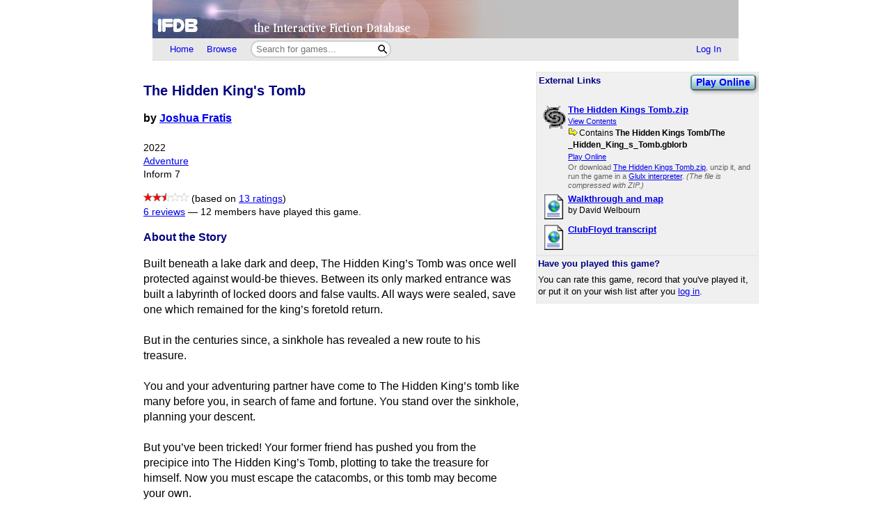

--- FILE ---
content_type: text/html; charset=utf-8
request_url: https://ifdb.org/viewgame?id=mh0w8gpfj11cnfuc
body_size: 12335
content:
<html lang="en">
<head>
    <meta charset="utf-8">
    <link rel="apple-touch-icon" sizes="180x180" href="/favicons/apple-touch-icon.png">
    <link rel="icon" type="image/png" sizes="32x32" href="/favicons/favicon-32x32.png">
    <link rel="icon" type="image/png" sizes="16x16" href="/favicons/favicon-16x16.png">
    <link rel="manifest" href="/favicons/site.webmanifest">
    <link rel="shortcut icon" href="/favicon.ico">
    <meta name="theme-color" content="#000000">

   <link rel="search" type="application/opensearchdescription+xml"
         title="IFDB Search Plugin"
         href="https://ifdb.org/plugins/ifdb-opensearchdesc.xml">
   <script src="/ifdbutil.js?t=1736157376"></script>
   <meta name="description" content="IFDB is a game catalog and recommendation engine for Interactive Fiction, also known as Text Adventures. IFDB is a collaborative, wiki-style community project.  Members can contribute game listings, reviews, recommendations, and more.">
   <title>The Hidden King's Tomb - Details</title>
   <link rel="stylesheet" href="/ifdb.css?t=1755109851">   <script type="module" src="/viewgame.js?t=1731687198"></script><meta property="og:site_name" content="IFDB" /><meta property="og:type" content="website" /><meta property="og:url" content="https://ifdb.org/viewgame?id=mh0w8gpfj11cnfuc" /><meta property="og:title" content="The Hidden King's Tomb" /><meta property="og:description" content="Built beneath a lake dark and deep, The Hidden King’s Tomb was once well protected against would-be thieves. Between its only marked entrance was built a labyrinth of locked doors and false vaults. All ways were sealed, save one which remained for the king’s foretold return.  But in the centuries since, a sinkhole has revealed a new route to his treasure.  You and your adventuring partner have come to The Hidden King’s tomb like many before you, in search of fame and fortune. You stand over the sinkhole, planning your descent.  But you’ve been tricked! Your former friend has pushed you from the precipice into The Hidden King’s Tomb, plotting to take the treasure for himself. Now you must escape the catacombs, or this tomb may become your own." /><link rel="canonical" href="https://ifdb.org/viewgame?id=mh0w8gpfj11cnfuc" />
<script type="text/javascript" nonce="K2kFozMq">
function checkReadMoreSections() {
    const windowHeight = window.outerHeight ?
        Math.min(window.innerHeight, window.outerHeight)
        : window.innerHeight;
    document.querySelectorAll('.readMore').forEach(section => {
        const expand = section.querySelector('.expand');
        if (!section.style.maxHeight && section.scrollHeight > windowHeight * 0.8) {
            expand.style.display = 'block';
        } else {
            expand.style.display = '';
        }
    })
}

addEventListener('resize', checkReadMoreSections);

addEventListener('DOMContentLoaded', () => {
    document.querySelectorAll('.readMore').forEach(section => {
        const expand = section.querySelector('.expand');
        const button = expand.querySelector('button');
        button.addEventListener('click', () => {
            expand.style.display = '';
            section.style.maxHeight = section.scrollHeight + 'px';
            section.addEventListener('transitionend', () => {
                section.style.maxHeight = 'max-content';
            });
        });
    });
    checkReadMoreSections();
})
</script>
   <script type="text/javascript" nonce="K2kFozMq">
<!--

function ckboxGetObj(id)
{
    return document.getElementById('ckBox' + id);
}

function ckboxClick(id, onUpdateFunc)
{
    const elem = ckboxGetObj(id);
    if (onUpdateFunc)
        onUpdateFunc(id, elem.checked);
}
//-->
</script>
   <meta name="viewport" content="width=device-width, initial-scale=1.0">
   </head>
<body>

<div class="topctl">
    <a href="/" aria-label="Home">
        <div class="topbar"></div>
    </a>
    <div id="main-nav-wrapper" class="prerender-moderate">
        <nav id="main-nav" class="main-nav">
            <div class="nav-left">
                <a id="topbar-home" href="/">Home</a>
                <a id="topbar-browse" href="/search?browse">Browse</a>
                <form class= "searchbar-wrapper" method="get" action="/search" name="search" role="search">
                        <input id="topbar-searchbar" type="search" name="searchbar" placeholder="Search for games...">
                        <button id="topbar-search-go-button" aria-label="Search"></button>
                </form>
            </div>
            <div class="nav-right">
                <ul>
                                    <li><a id="topbar-login" class="login-link" href="/login?dest=home">Log In</a></li>
                                </ul>
            </div>
        </nav>
        </div>
</div>

<script nonce="K2kFozMq">
    function ToggleMobileMenu() {
        document.querySelector('#main-nav ul').classList.toggle('mobile-hidden');
        document.querySelector('.login-link').classList.toggle('mobile-hidden');
        document.querySelectorAll('#mobile-menu-toggle-button img').forEach(item => item.classList.toggle('mobile-hidden'));
    }

    (()=> {

    // The mobile menu should be closed by default
    ToggleMobileMenu();

    // If javascript is enabled, un-hide the mobile menu button & add the 'mobile-menu' class to the main nav wrapper,
    const toggle = document.querySelector('#mobile-menu-toggle-button');
    if (toggle) {
        toggle.addEventListener('click', function () { ToggleMobileMenu(); });    
        toggle.classList.remove('hidden');
        document.querySelector('#main-nav-wrapper').classList.add('mobile-menu');
    }

})()

</script>

<div class="main">
<script type="text/javascript" nonce="K2kFozMq">
<!--

function sendReviewVote(reviewID, vote)
{
    jsonSend(`reviewvote?id=${reviewID}&vote=${vote}`,
             `voteMsg_${reviewID}`,
             () => displayReviewVote(reviewID, vote));
}
function displayReviewVote(reviewID, vote)
{
    if (vote != null)
    {
        if (vote == "R")
        {
            document.getElementById("voteStat_" + reviewID).innerHTML = "";
            document.getElementById("voteRemove_" + reviewID).innerHTML = "";
        }
        else {
            document.getElementById("voteStat_" + reviewID).innerHTML =
                    "<br>(You voted "
                    + (vote == 'Y' ? "Yes" : "No")
                    + ")";
            document.getElementById("voteRemove_" + reviewID).innerHTML = "<a href=\"needjs\">Remove vote</a> &nbsp; ";
            document.getElementById("voteRemove_" + reviewID).querySelector('a').addEventListener('click', function (event) {
                event.preventDefault();
                sendReviewVote(reviewID, 'R');
            })
        }
    }
    else {
        document.getElementById("voteRemove_" + reviewID).innerHTML = "";
    }
}


var curPopupMenu = null;
function popVoteMenu(reviewID)
{
    closePopupMenu(null);
    curPopupMenu = document.getElementById("voteMenu_" + reviewID);
    curPopupMenu.style.display = "inline";
}

var oldDocMouseDown = document.onmousedown;
document.onmousedown = mdClosePopupMenu;
function mdClosePopupMenu(event)
{
    var targ;
    if (!event)
        event = window.event;
    if (event.target)
        targ = event.target;
    else if (event.srcElement)
        targ = event.srcElement;
    else if (targ.nodeType == 3)
        targ = targ.parentNode;
    while (targ != null && targ != curPopupMenu)
        targ = targ.parentNode;

    closePopupMenu(targ);
    if (oldDocMouseDown)
        oldDocMouseDown();
}
function closePopupMenu(targ)
{
    if (curPopupMenu)
    {
        if (targ != curPopupMenu)
        {
            curPopupMenu.style.display = "none";
            curPopupMenu.parentNode.style.display = "none";
            curPopupMenu.parentNode.style.display = "inline";
            curPopupMenu = null;
        }
    }
}
function popupMenuKey(e, id)
{
    var ch = (window.event || e.keyCode ? e.keyCode : e.which);
    if (ch == 27)
    {
        closePopupMenu(null);
        document.getElementById('voteMenuLink_' + id).focus();
        return false;
    }
    return true;
}

//-->
</script>
<style nonce="K2kFozMq">
.reviews__moreOptions {
    display: inline;
    position: relative;
}
.reviews__voteMenu {
    display: none;
    position: absolute;
    left: 0px;
    z-index: 20000;
}
.reviews__separator {
    height: 1ex;
}
</style>
<div id='viewgame-body'>
<div class="downloadfloat">    <div class="readMore">
    <section class="downloads" id="externalLinks">
        <div>
              <h3>External Links</h3>
                    <div class='viewgame__foundGame'><a href="https://iplayif.com/?story=https%3A%2F%2Funbox.ifarchive.org%2F%3Furl%3Dhttps%253A%252F%252Fifarchive.org%252Fif-archive%252Fgames%252Fcompetition2022%252FGames%252FThe%252520Hidden%252520Kings%252520Tomb.zip%26open%3DThe%2BHidden%2BKings%2BTomb%252FThe_Hidden_King_s_Tomb.gblorb" target="_blank" title="Play this game right now in your browser, using the Parchment interpreter. No installation is required." class="fancy-button viewgame__playOnline">Play Online</a><br></div>                 </div>

                   <ul class="downloadlist"><li><a href="https://ifarchive.org/if-archive/games/competition2022/Games/The%20Hidden%20Kings%20Tomb.zip"><img class="fileIcon" src="fileformat?geticon=29"></a><div class='downloaditem'>
              <a href="https://ifarchive.org/if-archive/games/competition2022/Games/The%20Hidden%20Kings%20Tomb.zip"><b>The Hidden Kings Tomb.zip</b></a><br><div class='details'><a href='https://unbox.ifarchive.org/?url=https%3A%2F%2Fifarchive.org%2Fif-archive%2Fgames%2Fcompetition2022%2FGames%2FThe%2520Hidden%2520Kings%2520Tomb.zip'>View Contents</a></div><span class=dlzipmain><img src="/img/blank.gif" class="zip-contents-arrow">Contains <b>The Hidden Kings Tomb&#8203;/The&#8203;_Hidden&#8203;_King&#8203;_s&#8203;_Tomb.gblorb</b></span><br><div class='details'><a href='https://iplayif.com/?story=https%3A%2F%2Funbox.ifarchive.org%2F%3Furl%3Dhttps%253A%252F%252Fifarchive.org%252Fif-archive%252Fgames%252Fcompetition2022%252FGames%252FThe%252520Hidden%252520Kings%252520Tomb.zip%26open%3DThe%2BHidden%2BKings%2BTomb%252FThe_Hidden_King_s_Tomb.gblorb'>Play Online</a></div><span class=fmtnotes>Or download <a href="https://ifarchive.org/if-archive/games/competition2022/Games/The%20Hidden%20Kings%20Tomb.zip">The Hidden Kings Tomb.zip</a>, unzip it, and run the game in a <a href="https://www.ifwiki.org/Glulx_interpreters">Glulx interpreter</a>. <i>(The file is compressed with ZIP.)</i></span></div></li><li><a href="http://plover.net/~davidw/sol/h/hidde22.html"><img class="fileIcon" src="fileformat?geticon=35"></a><div class='downloaditem'>
              <a href="http://plover.net/~davidw/sol/h/hidde22.html"><b>Walkthrough and map</b></a><br><span class=dlnotes>by David Welbourn<br></span></div></li><li><a href="https://www.allthingsjacq.com/intfic_clubfloyd_20221003.html#1-hiddenkingstomb"><img class="fileIcon" src="fileformat?geticon=35"></a><div class='downloaditem'>
              <a href="https://www.allthingsjacq.com/intfic_clubfloyd_20221003.html#1-hiddenkingstomb"><b>ClubFloyd transcript</b></a><br></div></li></ul>    </section>
    <div class="expand"><button>Read More</button></div>
    </div>

   
        <table class=gamerightbar>
   <tr>
      <td>
         <h3>Have you played this game?</h3>
            You can rate this game, record that you've played it, or put it on your wish list after you <a href="login?dest=viewgame?id=mh0w8gpfj11cnfuc">log in</a>.      </td>
   </tr>
</table>

    </div>

<div class='viewgame__mainSummary'>
                 <p>
         <section id="viewgame__header" cellspacing=0 cellpadding=0 border=0>
               
           <div>
              <h1>The Hidden King's Tomb</h1>

              <b>by <a href="search?searchfor=author%3AJoshua+Fratis">Joshua Fratis</a></b><br><br>
                  <div class=details>
                                          2022<br>                     <a href="search?searchfor=genre:Adventure">Adventure</a><br>                     Inform 7<br>                     <div class='viewgame__externalLinksAnchor viewgame__externalLinksDiv'><a href="https://iplayif.com/?story=https%3A%2F%2Funbox.ifarchive.org%2F%3Furl%3Dhttps%253A%252F%252Fifarchive.org%252Fif-archive%252Fgames%252Fcompetition2022%252FGames%252FThe%252520Hidden%252520Kings%252520Tomb.zip%26open%3DThe%2BHidden%2BKings%2BTomb%252FThe_Hidden_King_s_Tomb.gblorb" target="_blank" title="Play this game right now in your browser, using the Parchment interpreter. No installation is required." class="fancy-button viewgame__playOnline">Play Online</a> | <a href='#externalLinks'>External Links</a></div>              </div>
           </div>
         </section>

                  <p>
         <div class=details>
            <span role='img' class='nobr' aria-label='2&frac12; Stars out of 5'><img height=13 src='/img/star-checked.svg'><img height=13 src='/img/star-checked.svg'><picture><source srcset='/img/dark-images/star-half-checked.svg' media='(prefers-color-scheme: dark)'><img height=13 class='star-half-checked' src='/img/star-half-checked.svg'></picture><picture><source srcset='/img/dark-images/star-unchecked.svg' media='(prefers-color-scheme: dark)'><img height=13 class='star-unchecked' src='/img/star-unchecked.svg'></picture><picture><source srcset='/img/dark-images/star-unchecked.svg' media='(prefers-color-scheme: dark)'><img height=13 class='star-unchecked' src='/img/star-unchecked.svg'></picture></span> (based on <a href="viewgame?id=mh0w8gpfj11cnfuc&ratings" title="View all ratings and reviews for this game">13 ratings</a>)<br><a href="viewgame?id=mh0w8gpfj11cnfuc&reviews">6 reviews</a> &mdash; <a id=playlistCount href='whoselist?game=mh0w8gpfj11cnfuc&type=playlist' class='silent'>12 members have played this game.</a><script type="text/javascript" nonce="K2kFozMq">
<!--
function updatePlaylistCount(n)
{
    if (n === null || n === undefined)
        return;
    document.getElementById("playlistCount").innerHTML =
        "" + (n == 0 ? "No" : n) + " member" + (n == 1 ? " has" : "s have")
        + " played this game.";
}
function updateWishlistCount(n)
{
    if (n === null || n === undefined)
        return;
    document.getElementById("wishlistCount").innerHTML =
        (n == 0 ? "It's not on any wish lists yet" :
         "It's on " + n + " wishlist" + (n == 1 ? "." : "s."));
}
</script>
         </div>

         <h3>About the Story</h3>
         <div class="readMore"><p>Built beneath a lake dark and deep, The Hidden King’s Tomb was once well protected against would-be thieves. Between its only marked entrance was built a labyrinth of locked doors and false vaults. All ways were sealed, save one which remained for the king’s foretold return. <br> <br>But in the centuries since, a sinkhole has revealed a new route to his treasure. <br> <br>You and your adventuring partner have come to The Hidden King’s tomb like many before you, in search of fame and fortune. You stand over the sinkhole, planning your descent. <br> <br>But you’ve been tricked! Your former friend has pushed you from the precipice into The Hidden King’s Tomb, plotting to take the treasure for himself. Now you must escape the catacombs, or this tomb may become your own.</p>
            <div class="expand"><button>Read More</button></div>
        </div>

</div>

<h2>Awards</h2><div class=hangindentedMore><p>60th Place - <a href="viewcomp?id=b8iboj34igtpsxoe">28th Annual Interactive Fiction Competition (2022)</a></p></div>
         <a name='memberReviews'></a><h2>Ratings and Reviews</h2><div class=indented><style nonce='K2kFozMq'>
.viewgame__histogramEnd { padding-left: 2em; }
</style>
<table border=0 cellspacing=0 cellpadding=0><tr valign=top><td valign=top><table class=ratingHistogram border=0 cellspacing=0 cellpadding=0><tr><td>5&nbsp;star:</td><td><div class=ratingHistoBox><div class='ratingHistoBar ratingHistoBar5'><style nonce='K2kFozMq'>
.ratingHistoBar5 { width: 0%; }
</style>
</div></div></td><td align=right>(0)</td></tr><tr><td>4&nbsp;star:</td><td><div class=ratingHistoBox><div class='ratingHistoBar ratingHistoBar4'><style nonce='K2kFozMq'>
.ratingHistoBar4 { width: 0%; }
</style>
</div></div></td><td align=right>(0)</td></tr><tr><td>3&nbsp;star:</td><td><div class=ratingHistoBox><div class='ratingHistoBar ratingHistoBar3'><style nonce='K2kFozMq'>
.ratingHistoBar3 { width: 44%; }
</style>
</div></div></td><td align=right>(4)</td></tr><tr><td>2&nbsp;star:</td><td><div class=ratingHistoBox><div class='ratingHistoBar ratingHistoBar2'><style nonce='K2kFozMq'>
.ratingHistoBar2 { width: 100%; }
</style>
</div></div></td><td align=right>(9)</td></tr><tr><td>1&nbsp;star:</td><td><div class=ratingHistoBox><div class='ratingHistoBar ratingHistoBar1'><style nonce='K2kFozMq'>
.ratingHistoBar1 { width: 0%; }
</style>
</div></div></td><td align=right>(0)</td></tr></table></td><td class="viewgame__histogramEnd" valign=top><div class=details>Average Rating: <span role='img' class='nobr' aria-label='2&frac12; Stars out of 5'><img height=13 src='/img/star-checked.svg'><img height=13 src='/img/star-checked.svg'><picture><source srcset='/img/dark-images/star-half-checked.svg' media='(prefers-color-scheme: dark)'><img height=13 class='star-half-checked' src='/img/star-half-checked.svg'></picture><picture><source srcset='/img/dark-images/star-unchecked.svg' media='(prefers-color-scheme: dark)'><img height=13 class='star-unchecked' src='/img/star-unchecked.svg'></picture><picture><source srcset='/img/dark-images/star-unchecked.svg' media='(prefers-color-scheme: dark)'><img height=13 class='star-unchecked' src='/img/star-unchecked.svg'></picture></span> based on 13 ratings<br>Number of Reviews Written by IFDB Members: 6<br></div><div class=details><a href="review?id=mh0w8gpfj11cnfuc&userid=">Write a review</a></div></td></tr></table><h3>3 Most Helpful Member Reviews</h3><div class=smallhead><div class=details>3 of
                  3 people found the following review helpful:
                 </div></div><span role='img' class='nobr' aria-label='2 Stars out of 5'><img height=13 src='/img/star-checked.svg'><img height=13 src='/img/star-checked.svg'><picture><source srcset='/img/dark-images/star-unchecked.svg' media='(prefers-color-scheme: dark)'><img height=13 class='star-unchecked' src='/img/star-unchecked.svg'></picture><picture><source srcset='/img/dark-images/star-unchecked.svg' media='(prefers-color-scheme: dark)'><img height=13 class='star-unchecked' src='/img/star-unchecked.svg'></picture><picture><source srcset='/img/dark-images/star-unchecked.svg' media='(prefers-color-scheme: dark)'><img height=13 class='star-unchecked' src='/img/star-unchecked.svg'></picture></span> <b>A bland first game with glimmers of promise</b><span class=details>, <a class="silent" href="viewgame?id=mh0w8gpfj11cnfuc&review=70075" title="Direct link to this review">December 19, 2022</a></span><br><div class=smallhead><div class=details>by <a href="showuser?id=lzj370u772du3hx7">Mike Russo</a> (Los Angeles)</div><div class=details>Related reviews: <a href="allreviews?id=lzj370u772du3hx7&tag=IF+Comp+2022">IF Comp 2022</a></div></div><style nonce='K2kFozMq'>.review__body { max-width: 60ch; }</style><div class="readMore review__body" ><p>(This is a lightly-edited version of a review I posted to the IntFiction forums during 2022&#039;s IFComp). <br> <br>There’s a bit in the British sitcom Extras where Sir Ian McKellen, playing a parodic version of himself, goes on an extended monologue laying out his acting method – which in this case means he explains, at length, that he is not actually a wizard, but he pretended to be one, and people wrote lines for him in a script, which he said, while he imagined that he was actually a wizard and acted the way he pictured the wizard might act. <br> <br>(The bit is funnier when Ian McKellen does it). <br> <br>I was put in mind of this skit by one of the pieces of introductory text in The Hidden King’s Tomb: <br> <br>&quot;The goal of this game is to escape the dungeon. You’ll do this by exploring, gaining an understanding of the dungeon in order to find and navigate towards the exit, and clearing any obstacles that stand in your way. These obstacles can be thought of as “doors” opened by “keys,” though these “doors” and “keys” are usually disguised as other objects entirely. For example, a key could be a secret password used to gain entry to a thieves” hideout, a rope used to climb a cliff, or a lantern used to light a dark room. These are puzzles.&quot; <br> <br>This is hard to gainsay, but also seems to be belaboring the obvious. That maybe holds true for the game as a whole, which is about as straightforward a piece of extruded text-adventure product as you’re likely to see. There are some hints of more distinctive writing, as well as some implementation issues albeit nothing you wouldn’t expect to see in something from a first-time author, so I’d definitely play another game by him. But as for this one, it left me asking myself “well yeah, this is how this kind of game works. Is that it?” <br> <br>Partially this is due to the game’s tomb-raiding premise, which goes back at least as far as Infidel (though the instant piece lacks that game’s ironic bite; the graverobbing is played straight). While that’s a trusty old setup, it’s not going to set the world on fire – it all comes down to the quality of the traps, the cleverness of the puzzles, and the splendor of the treasures to bring the setup to life. But what’s here checks the minimum of each box. There are three tombs to loot, but they’re all completely unguarded; there’s a little flooding mechanism and a secret passage that provides a bit of a gimmick, but it’s very straightforward and that’s the only actual puzzle; and as for treasures, well, here’s an excerpt from my transcript: <br> <br>&gt;i <br> <br>You are carrying: <br> <br>fourteen lit candles (providing light) <br>three treasures <br>The Book of the Dead <br>The Hidden King’s sword <br>some wrappings <br>some bones <br> <br>&gt;x treasure <br> <br>You see nothing special about the treasure. <br> <br>Ooof. <br> <br>Beyond the bland writing and design, the coding, while competent, could use some polish. The treasures aren’t the only thing lacking a description, and there’s lots of unimplemented scenery in most rooms in this small map. Sometimes default reporting rules aren’t suppressed when there’s a custom one that should take priority, and the corpses of the royal family – at least one of which you need to loot in order to complete the game – are implemented as containers, leading to awkwardness like this: <br> <br>&gt; open coffin <br> <br>(first removing the lit candle) <br> <br>Taken. <br> <br>Resting in the coffin is a rag-wrapped skeleton. <br> <br>You open The Hidden King’s Coffin, revealing The Hidden King (wrapped). <br> <br>&gt; search skeleton <br> <br>You can’t see inside, since The Hidden King is closed. <br> <br>&gt; open king <br> <br>You pull the wrappings from The Hidden King, revealing The Hidden King’s sword and The Book of the Dead. <br> <br>Again, this is all quite forgivable for a first game, and there were some descriptions I quite liked – beyond the Hidden King, the tomb is also the final repose of the Furtive Child and the Secret Queen, and something about those proper-noun titles carries an evocative hint of mystery, for one thing. I’m guessing the author learned a lot from making it, and entering it into the Comp, so I wouldn’t be surprised if their second game is worth checking out; sadly, Tomb of the Hidden King isn’t.</p><div class="expand"><button>Read More</button></div></div><div class=smallfoot><span class=details>You can <a href="login?dest=viewgame%3Fid%3Dmh0w8gpfj11cnfuc%26review%3D70075">log in</a> to rate this review, mute this user, or add a comment.</span></div><br><div class=smallhead><div class=details>2 of
                  2 people found the following review helpful:
                 </div></div><span role='img' class='nobr' aria-label='2 Stars out of 5'><img height=13 src='/img/star-checked.svg'><img height=13 src='/img/star-checked.svg'><picture><source srcset='/img/dark-images/star-unchecked.svg' media='(prefers-color-scheme: dark)'><img height=13 class='star-unchecked' src='/img/star-unchecked.svg'></picture><picture><source srcset='/img/dark-images/star-unchecked.svg' media='(prefers-color-scheme: dark)'><img height=13 class='star-unchecked' src='/img/star-unchecked.svg'></picture><picture><source srcset='/img/dark-images/star-unchecked.svg' media='(prefers-color-scheme: dark)'><img height=13 class='star-unchecked' src='/img/star-unchecked.svg'></picture></span> <b>Speedrun Grave Robbing</b><span class=details>, <a class="silent" href="viewgame?id=mh0w8gpfj11cnfuc&review=69683" title="Direct link to this review">November 25, 2022</a></span><br><div class=smallhead><div class=details>by <a href="showuser?id=pvc7c14edtoxyu0a">JJ McC</a></div><div class=details>Related reviews: <a href="allreviews?id=pvc7c14edtoxyu0a&tag=IFComp+2022">IFComp 2022</a></div></div><style nonce='K2kFozMq'>.review__body { max-width: 60ch; }</style><div class="readMore review__body" ><p><i>Adapted from an IFCOMP22 Review</i> <br> <br>Extremely short and small parser-based exploration game. Escape the Tomb you’ve been pushed into! The opening is very efficient, immediately setting stakes and goals, then turning you loose. You are piloting a blank slate protagonist, which is fine as this is definitely not a character driven game. <br> <br>This one feels like a learning exercise more than anything. It is a very small 6 room tomb (not counting connecting hallways). It does have more than its share of objects to collect and to lesser extent manipulate, but almost none of those objects do anything useful even for scoring purposes. You can move them around, admire them in your inventory, and mostly be told “you don’t need to” when trying to apply them to the environment. <br> <br>The text is serviceable enough, mostly descriptive, although insufficient for mapping. For example you are told there is a crack in the wall through which you can see something interesting, but nowhere are you told WHICH wall, should you want to explore that direction. In the end the map is small enough not to matter, but it does interfere with your ability to hold it in your head. More distressingly, where the room descriptions are more fleshed out, the nouns are not implemented. So you can be told “there is a river here” but when you try to examine it “there is no such thing here.” That feels like a pretty quick and easy rule of thumb: if you mention a noun, have a response when the player examines the noun. It doesn’t impact the gameplay, but definitely adds polish to the product. <br> <br>There’s really only one puzzle to solve, and it&#039;s reasonably straightforward, befitting the scope of the piece. The geometry of the tomb doesn’t immediately suggest the answer, but is imprecise enough that it doesn’t contradict it either. As you progress in solving the puzzle, the descriptive text could be more state aware. <span class="spoilerButton" id="a_spoiler0">(<a href="#" data-num='0'>Spoiler - click to show</a>)</span><span class="hiddenSpoiler" id="s_spoiler0">When water runs through the tomb, only some of the rooms acknowledge the presence, and depending on the room, the volume of water is inconsistent.</span> <br> <br>As a coding exercise, I would call it functionally complete. No major bugs, no unwinnable states I could observe, consistent object behavior. Would definitely recommend fleshing out the noun space. The most bang to buck would come from polishing the descriptive text to make the thing internally consistent and clear. As is, a Mechanical excercise. <br> <br> <br>Played: 10/17/22 <br>Playtime: 20min, finished <br>Artistic/Technical rankings:  Mechanical/Mostly Seamless <br>Would Play Again?  No, experience seems complete <br> <br><i>Artistic scale:  Bouncy, Mechanical, Sparks of Joy, Engaging, Transcendent <br>Technical scale: Unplayable, Intrusive, Notable (Bugginess), Mostly Seamless, Seamless</i>
<script type="text/javascript" nonce="K2kFozMq">
function showSpoiler(id) { document.getElementById("a_spoiler" + id).style.display = "none";document.getElementById("s_spoiler" + id).style.display = "inline";};
document.currentScript.parentElement.querySelectorAll('.spoilerButton a').forEach(function (link) {
  link.addEventListener('click', function (event) {
    event.preventDefault();
    showSpoiler(event.target.dataset.num);
  });});//-->
</script></p><div class="expand"><button>Read More</button></div></div><div class=smallfoot><span class=details>You can <a href="login?dest=viewgame%3Fid%3Dmh0w8gpfj11cnfuc%26review%3D69683">log in</a> to rate this review, mute this user, or add a comment.</span></div><br><div class=smallhead><div class=details>2 of
                  2 people found the following review helpful:
                 </div></div><span role='img' class='nobr' aria-label='2 Stars out of 5'><img height=13 src='/img/star-checked.svg'><img height=13 src='/img/star-checked.svg'><picture><source srcset='/img/dark-images/star-unchecked.svg' media='(prefers-color-scheme: dark)'><img height=13 class='star-unchecked' src='/img/star-unchecked.svg'></picture><picture><source srcset='/img/dark-images/star-unchecked.svg' media='(prefers-color-scheme: dark)'><img height=13 class='star-unchecked' src='/img/star-unchecked.svg'></picture><picture><source srcset='/img/dark-images/star-unchecked.svg' media='(prefers-color-scheme: dark)'><img height=13 class='star-unchecked' src='/img/star-unchecked.svg'></picture></span> <b>Gloomy tomb</b><span class=details>, <a class="silent" href="viewgame?id=mh0w8gpfj11cnfuc&review=68505" title="Direct link to this review">October 4, 2022<span title="This review was last edited on April 29, 2023">*</span></a></span><br><div class=smallhead><div class=details>by <a href="showuser?id=swv2tc81r622k7x4">Rovarsson</a> (Belgium)</div></div><style nonce='K2kFozMq'>.review__body { max-width: 60ch; }</style><div class="readMore review__body" ><p>(this review is for the IFComp 2022 version) <br> <br>Your backstabbing fellow archaeologist/explorer/graverobber pushed you down a catacomb. Find the exit and grab all the loot. <br> <br>This game brings back the classic text-adventure tropes: explore and steal. Apart from the framing story I summarized above, there is no plot or character development. This means you are only limited by your own conscience (and let’s face it, adventure players haven’t got one) while you unleash your kleptomaniac and grave violating tendencies in the poor old King’s tomb. <br> <br>The descriptions are rich, they capture the gloomy-tomb atmosphere very well. There were several rooms with vivid and memorable images, emanating an old and foreboding feeling. <br> <br>Until the very end, puzzles are nowhere to be seen, except maybe looking in a few less obvious places. The final puzzle is simple but nifty, providing a nice little &gt;click&lt; in the player’s head. <br> <br>Unfortunately, The Hidden King’s Tomb is woefully underimplemented. In a creepy crypt like this, it misses so many opportunities to reward the explorer with detailed descriptions of the ominous scenery to establish a bit of backstory (the murals and reliefs are a first obvious example). Customizing the responses to unnecessary actions would also help in bringing more life to the game world. <br> <br>Indeed, I would love to see this game expanded into a near-puzzleless exploration of the history of this long-buried mysterious King. The focus could be not on the gathering of loot (which will always be cool, come on, it’s a text adventure, right…), but on the slow and gradual unraveling of the tale of how the King came to be buried here, and of his great or horrible deeds during life. <br>The medium of IF is extremely well suited to such piece-by-piece discovery of a backstory. <br> <br>A nice exploration/looting excercise. I really liked the final puzzle. The first atmospheric layer of the tomb is nicely painted. The author just needs to go down a few layers beneath that and implement all the juicy details.</p><div class="expand"><button>Read More</button></div></div><small><i>* This review was last edited on April 29, 2023</i></small><div class=smallfoot><span class=details>You can <a href="login?dest=viewgame%3Fid%3Dmh0w8gpfj11cnfuc%26review%3D68505">log in</a> to rate this review, mute this user, or add a comment.</span></div><br><div class=details><a href="viewgame?id=mh0w8gpfj11cnfuc&reviews">
                      See All 6 Member Reviews</a></div><br></div><h2><a name="tags"></a>Tags</h2><div class=indented>


<style nonce="K2kFozMq">
    .viewgame__commonTags { margin-left: 1ex; }
    #myTagList { margin-right: 1ex; }
    #tagStatusSpan { margin-left: 1ex; }
    .viewgame__tagEditorContainer { position:relative;height:0px; }
    .viewgame__tagEditorHeader {
        position:relative;
        padding:2px;
        font-size:80%;
        text-align:center;
    }
    .viewgame__cancel {
        position:absolute;
        top:2px;
        right:0px;
        text-align:right;
    }
    #tagEditor form[name=tagForm], #tagDeletor form[name=tagForm] {
        padding:1ex 1ex 0.5ex 1ex;
        margin:0;
    }
    #editTagTable, #deleteTagTable {
        font-size:85%;
    }
    #myTagFld, #viewgame-add-tags-button {
        vertical-align: middle;
    }
    #viewgame-save-tags-button, #viewgame-save-tags-button-delete {
        margin-top: 1ex;
    }
</style>

<p><span id="tagPre" class=details></span>
<span class='details viewgame__commonTags'>
   - <a href="/showtags?cloud=1&limit=100">View the most common tags</a>
   (<a href="help-tags" target="IFDBHelp"><script nonce='K2kFozMq'>
document.currentScript.parentElement.addEventListener('click', function (event) {
var result = (function(){ helpWin('help-tags');return false; }).apply(event.target);
if (result === false) event.preventDefault();
});
</script>What's a tag?</a>)
</span></p>
<style nonce="K2kFozMq">
    .tagTable__container { max-width: 100%; }
</style>
<div class="readMore tagTable__container">
    <div id="tagTable" border=0 class=tags></div>
    <div class="expand"><button>Read More</button></div>
</div>
<span class=details>(<a href="login?dest=viewgame?id=mh0w8gpfj11cnfuc%23tags">Log in</a> to add your own tags)</span>
<div class="viewgame__tagEditorContainer">
   <div id="tagEditor">
      <div class='viewgame__tagEditorHeader'>
         <div>
            <b>Edit Tags</b>
         </div>
         <div class='viewgame__cancel'>
            <a href="needjs">Cancel<img src="img/blank.gif"
                  class="popup-close-button"></a>
         </div>
      </div>
      <form name="tagForm" class="edittagsform" data-tag-button="add">
         <script type="text/javascript" nonce="K2kFozMq">
          document.currentScript.parentElement.addEventListener('submit', function (event) {
            event.preventDefault();
            addTags();
          })
        </script>
        <span class=details>
         <a href="/search?tag" target="_blank">Search all tags on IFDB</a> | <a href="/showtags" target="_blank">View all tags on IFDB</a>
        </span>
        <br><br>
         <span class=details>Tags you added are shown below with
            checkmarks.  To remove one of your tags, simply
            un-check it.
         </span>
         <table id="editTagTable" border=0 class=tags>
         </table>
         <br>
         <span class=details>
         Enter new tags here (use commas to separate tags):<br>
         </span>
         <input type=text size=50 id="myTagFld">
         <button class="fancy-button"
            id="viewgame-add-tags-button"
            name="addTags">Add</button>
        <br>
         <button src="img/blank.gif" class="fancy-button"
            id="viewgame-save-tags-button"
            name="saveTags">Save Changes</button>
      </form>
   </div>
</div>

<div class="viewgame__tagEditorContainer">
<div id="tagDeletor">
<div class='viewgame__tagEditorHeader'>
<div>
   <b>Delete Tags</b>
</div>
<div class='viewgame__cancel'>
   <a href="needjs">Cancel<img src="img/blank.gif"
         class="popup-close-button"></a>
</div>
</div>
<form name="tagForm" data-tag-button="add">
<span class=details></span>
<table id="deleteTagTable" border=0 class=tags>
</table>
<button class="fancy-button"
   id="viewgame-save-tags-button-delete"
   name="saveTags">Save Changes</button>
</form>
</div>
</div>

<script type="module" nonce="K2kFozMq">
import {initTagTable} from './viewgame.js';

var dbTagList = [{"tag":"ClubFloyd transcript","tagcnt":1,"gamecnt":682,"isMine":0},{"tag":"IFComp 2022","tagcnt":1,"gamecnt":71,"isMine":0},{"tag":"IFComp Game","tagcnt":1,"gamecnt":1503,"isMine":0},{"tag":"walkthrough","tagcnt":1,"gamecnt":2002,"isMine":0}];

initTagTable("mh0w8gpfj11cnfuc", dbTagList, );
//-->
</script>
</div>         <h2>Game Details</h2>
         <div class=indented>
            <span class=notes>
               Language: English (en)<br>               First Publication Date: October 1, 2022<br>               Current Version: 1<br>
               License: Freeware<br>               Development System: <a href="search?searchfor=system:Inform+7">Inform 7</a><br>                              <div id="ifwiki-link" class="displayNone"><a href="https://www.ifwiki.org/">IFWiki</a>: <a href="https://www.ifwiki.org/index.php?title=IFID:84305748-1689-4CC1-942B-BAD85E7CE9DF">The Hidden King's Tomb</a><br></div>                        <script type="module" nonce="K2kFozMq">
                            if (await check_ifid_in_ifwiki("84305748-1689-4CC1-942B-BAD85E7CE9DF")) {
                                document.getElementById("ifwiki-link").style.display = "initial";
                            }
                        </script>
                                       
            </span>
            <span class=notes><a href="help-ifid" target="IFDBHelp"><script nonce='K2kFozMq'>
document.currentScript.parentElement.addEventListener('click', function (event) {
var result = (function(){ helpWin('help-ifid');return false; }).apply(event.target);
if (result === false) event.preventDefault();
});
</script>IFID</a>: 84305748-1689-4CC1-942B-BAD85E7CE9DF</span><br>            <span class=notes>
              <a href="help-tuid" target="IFDBHelp"><script nonce='K2kFozMq'>
document.currentScript.parentElement.addEventListener('click', function (event) {
var result = (function(){ helpWin('help-tuid');return false; }).apply(event.target);
if (result === false) event.preventDefault();
});
</script>TUID</a>:
                 mh0w8gpfj11cnfuc            </span><br>

            
         </div><h2><i>The Hidden King's Tomb</i> on IFDB</h2><div class=indented><h3>Recommended Lists</h3><i>The Hidden King's Tomb</i> appears in the following Recommended Lists:<div class=indented><p><a href="viewlist?id=pjaywg9afh63gn1z"><b>New walkthroughs for November 2022</b></a> by <a href="showuser?id=3wcnay8ie4ajtyrm">David Welbourn</a><br><span class=notes>On Monday, November 28, 2022, I published new walkthroughs for the games and stories listed below! Some of these were paid for by my wonderful patrons at Patreon. Please consider supporting me to make even more new walkthroughs for works...</span></div></div>
<h2>RSS Feeds</h2>
<a class="rss-icon" href="viewgame?id=mh0w8gpfj11cnfuc&reviews&rss">
    New member reviews</a>
<br><a class="rss-icon" href="viewgame?id=mh0w8gpfj11cnfuc&downloads&rss">
    Updates to external links</a>
<br><a class="rss-icon" href="viewgame?id=mh0w8gpfj11cnfuc&news&rss">
    All updates to this page</a>

<br clear=all><br>
           <hr class=dots>
           <span class=notes>
              <i>This is version 6 of this page, edited by <a href="showuser?id=8ugypz1zdjgv9hw6">JTN</a>
                 on 27 September 2024 at 10:31am.</i>
              - <a href="viewgame?history&id=mh0w8gpfj11cnfuc">View Update History</a>
              - <a href="editgame?&id=mh0w8gpfj11cnfuc">Edit This Page</a>
              - <a href="editnews?type=G&source=mh0w8gpfj11cnfuc">Add a News Item</a>
              - <a href="delgame?id=mh0w8gpfj11cnfuc">Delete This Page</a>
           </span></div>
<div class="footer prerender-moderate">
<a class="nav" id="footer-home" href="/">IFDB Home</a> |
<a class="nav" id="footer-contact" href="/contact">Contact Us</a> |
<a class="nav" id="footer-coc" href="/code-of-conduct">Code of Conduct</a> |
<a class="nav" id="footer-tos" href="/tos">Terms of Service</a> |
<a class="nav" id="footer-privacy" href="/privacy">Privacy</a> |
<a class="nav" id="footer-copyright" href="/copyright">Copyrights &amp; Trademarks</a> |
<a class="nav" id="footer-api" href="/api/">API</a>
<div class="iftf-donation">
    <div>
        <a href="https://iftechfoundation.org/"><img class="iftf invert" alt="Interactive Fiction technology Foundation" src="/img/iftf-logo.svg"></a>
    </div>
    <div>
        IFDB is managed by the <a href="https://iftechfoundation.org/">Interactive Fiction Technology Foundation</a>.
        It is funded by <a href="https://iftechfoundation.org/give/">the donations of IF supporters like you</a>.
        All donations go to support the operation of this web site and IFTF's other services.
        <form action="https://www.paypal.com/donate" method="post" target="_top">
            <input type="hidden" name="hosted_button_id" value="2CZJEA3PXM3QS" />
            <input class="Donate" type="submit" value="Donate with PayPal">
        </form>
    </div>
</div>
</div>

</div>
<script defer src="https://static.cloudflareinsights.com/beacon.min.js/vcd15cbe7772f49c399c6a5babf22c1241717689176015" integrity="sha512-ZpsOmlRQV6y907TI0dKBHq9Md29nnaEIPlkf84rnaERnq6zvWvPUqr2ft8M1aS28oN72PdrCzSjY4U6VaAw1EQ==" nonce="K2kFozMq" data-cf-beacon='{"version":"2024.11.0","token":"1b1fba2d80fa481b88a08a27b9f2ee55","r":1,"server_timing":{"name":{"cfCacheStatus":true,"cfEdge":true,"cfExtPri":true,"cfL4":true,"cfOrigin":true,"cfSpeedBrain":true},"location_startswith":null}}' crossorigin="anonymous"></script>
</body>
</html>



--- FILE ---
content_type: application/javascript
request_url: https://ifdb.org/viewgame.js
body_size: 2259
content:
'use strict';

var gameid;
var dbTagList;
var memTagList = [];

export function initTagTable(gameId, tagList, isAdmin) {
    gameid = gameId;
    dbTagList = tagList;

    addEventListeners(isAdmin);
    dispTags();
}

function addEventListeners(isAdmin) {
    const buttons = [
        ['#myTagList_edit', () => {editTags();}],
        ['#tagEditor .viewgame__cancel a', () => {closeTags('tagEditor');}],
        ['form[data-tag-button="add"]', () => {addTags();}, 'submit'],
        ['#viewgame-add-tags-button', () => {addTags();}],
        ['#viewgame-save-tags-button', () => {saveTags();}],
        ['#viewgame-save-tags-button-delete', () => {saveTagsDelete();}],
        ['#tagDeletor .viewgame__cancel a', () => {closeTags('tagDeletor');}],
    ];
    if (isAdmin) {
        buttons.push(['#myTagList_delete', () => {deleteTags();}]);
    }
    for (const [selector, handler, listener] of buttons) {
        document.querySelectorAll(selector).forEach(e => {
            e.addEventListener(listener ? listener : 'click', (ev) => {
                ev.preventDefault();
                handler();
            });
        });
    }
}

function doTagCkBox(id, stat)
{
    const i = Number(id.substr(5));
    const t = memTagList[i];
    t.tagcnt += (stat ? 1 : -1);
    t.gamecnt += (t.isNew ? (stat ? 1 : -1) : 0);
    t.isMine = stat ? 1 : 0;
    const ce = document.getElementById("tagCnt" + i);
    const tagcnt = t.tagcnt;
    ce.innerHTML = (t.isNew || tagcnt < 2  ? "" :
                    "(x" + t.tagcnt + ")");
    ce.title = `${tagcnt} member${tagcnt > 1 ? "s have" : " has"} tagged this game with "${t.tag}"`;
}


function dispTagTable(tableID, lst, editor, deleteTags)
{
    var tbl = document.getElementById(tableID);
    tbl.innerHTML = "";
    for (const [i, tag] of Object.entries(lst)) {
        var t = encodeHTML(tag.tag);
        var cell = document.createElement("div");
        tbl.appendChild(cell);
        let s;
        const ck = "tagCk" + i;
        if (editor) {
            const deleteCls = deleteTags ? ' ckdelete' : '';
            s = `<label class="cklabel" data-ck='${i}'>`
                + `<input type="checkbox" class="ckbox${deleteCls}" id="ckBox${ck}"><div class="ckboxImg" aria-hidden="true"></div> `
                + `<span>${t}</span></label>&nbsp;<span class=details id="tagCnt${i}">`;
        }
        else
            s = `<span class=details title="Search for games tagged with ${t}">`
                + `<a href=\"search?searchfor=tag:${encodeURIComponent(tag.tag)}">${t}</a>&nbsp;`;

        if (!tag.isNew)
        {
            if (editor)
            {
                s += `<span title="${tag.tagcnt} member`
                     + (tag.tagcnt > 1 ? "s have" : " has")
                     + ` tagged this game with &#34;${t}&#34;">`
                     + (tag.tagcnt > 1 ? "(x" + tag.tagcnt + ")" : "")
                     + "</span></span>";
            }
            else
            {
                s += `<span title="${tag.gamecnt} game`
                     + (tag.gamecnt > 1 ? "s have" : " has")
                     + ` this tag">(${tag.gamecnt})</span></span>`;
            }
        }
        cell.innerHTML = s;
        cell.querySelectorAll('.cklabel').forEach((cklabel) => {
            var ck = "tagCk" + cklabel.dataset.ck;
            cklabel.addEventListener('change', (event) => {
                event.preventDefault();
                if (deleteTags) {
                    var tag = lst[cklabel.dataset.ck].tag;
                    deleteTag(tag);
                } else {
                    ckboxClick(ck, doTagCkBox);
                }
            });
        });

        if (editor)
            ckboxGetObj(ck).checked = tag.isMine;
    }
    if (editor && lst.length == 0) {
        tbl.insertRow(0).insertCell(0).innerHTML =
            "<i>This game doesn't have any tags yet.</i>";
    }
}

function dispTags()
{
    var pre = document.getElementById("tagPre");
    if (dbTagList.length == 0)
        pre.innerHTML = "There are no tags associated with this game yet - "
                        + "you can be the first to tag it.";
    else
        pre.innerHTML =
            "The following tags are associated with this game. Click on a tag "
            + "to search for other games with the same tag. ";
    dispTagTable("tagTable", dbTagList, false, false);

    var s = "";
    for (const t of dbTagList) {
        if (t.isMine) {
            if (s != "")
                s += ", ";
            s += encodeHTML(t.tag);
        }
    }
    if (s == "")
        s = "(None)";
    var tl = document.getElementById("myTagList");
    if (tl != null)
        tl.innerHTML = s;
}

function dispEditTags()
{
    document.getElementById("tagStatusSpan").innerHTML = "";
    dispTagTable("editTagTable", memTagList, true, false);
}

function dispDeleteTags()
{
    document.getElementById("tagStatusSpan").innerHTML = "";
    dispTagTable("deleteTagTable", memTagList, true, true);
}

function deleteTag(tag)
{
    for (const [i, t] of Object.entries(memTagList))
    {
        if (t.tag == tag)
        {
            var index = i;
            break;
        }
    }

    memTagList.splice(index, 1);
    dispDeleteTags();
}

function rememberTagList() {
    memTagList = dbTagList.map((t) => {
        return {tag: t.tag, tagcnt: t.tagcnt, gamecnt: t.gamecnt,
                isMine: t.isMine};
    });
}

function editTags()
{
    rememberTagList();

    document.getElementById("tagEditor").style.display = "initial";
    dispEditTags();
    const tagInputElem = document.getElementById('myTagFld');
    tagInputElem.focus();
    fetch('/showtags?datalist=1').then(r=>r.ok ? r.text() : null).then(text => {
        if (!text) return;
        const datalist = document.createElement('datalist');
        document.body.appendChild(datalist);
        datalist.outerHTML = text;
        tagInputElem.setAttribute('list', 'tags-list');
    });
}

function deleteTags()
{
    rememberTagList();

    document.getElementById("tagDeletor").style.display = "initial";
    dispDeleteTags();
}


function closeTags(id)
{
    document.getElementById(id).style.display = "none";
}

function saveTags()
{
    addTags();
    dbTagList = [];

    const tags = [];
    for (const t of memTagList)
    {
        if (t.tagcnt != 0)
            dbTagList.push(t);
        if (t.isMine)
            tags.push(t.tag);
    }
    dispTags();
    closeTags("tagEditor");
    jsonSend("taggame", "tagStatusSpan", cbSaveTags,
        {"id": gameid, "tags": tags}, true);
}

function saveTagsDelete()
{
    const tags = [];
    for (const t of dbTagList) {
        if (memTagList.find((m) => m.tag == t.tag) === undefined) {
            tags.push(t.tag);
        }
    }

    dbTagList = memTagList;

    dispTags();
    closeTags("tagDeletor");

    jsonSend("taggamedelete", "tagStatusSpan", cbSaveTags,
        {"id": gameid, "tags": tags}, true);
}


function cbSaveTags(resp)
{
    if (!resp) {
        alert("There was an error saving tags.");
        return;
    }
    if (resp.error) {
        alert(resp.error);
        return;
    }
    for (const tag of resp.tags)
    {
        for (const memTag of memTagList)
        {
            if (memTag.tag.toLowerCase() == tag.name.toLowerCase())
            {
                memTag.gamecnt = tag.gamecnt;
                memTag.tagcnt = tag.tagcnt;
                memTag.isNew = false;
                break;
            }
        }
    }

    dispTags();
}

function addTags()
{
    var fld = document.getElementById("myTagFld");
    if (!fld.value.trim())
        return;
    for (let s of fld.value.split(","))
    {
        s = s.trim();
        if (s == "")
            continue;
        var j;
        for (j = 0 ; j < memTagList.length ; j++) {
            var t = memTagList[j];
            if (t.tag == s) {
                if (!t.isMine) {
                    t.tagcnt += 1;
                    t.gamecnt += 1;
                    t.isMine = 1;
                }
                break;
            }
        }
        if (j == memTagList.length)
            memTagList[j] = {tag: s, tagcnt: 1, gamecnt: 1, isMine: 1, isNew: true};
    }
    memTagList.sort(
        ({tag: a}, {tag: b}) => a.toLowerCase().localeCompare(b.toLowerCase()));
    dispEditTags();
    fld.value = "";
    fld.focus();
}
